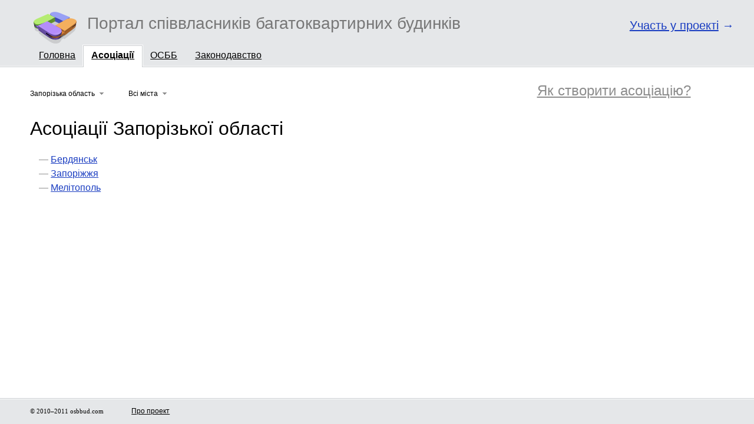

--- FILE ---
content_type: text/html; charset=windows-1251
request_url: https://osbbud.com/as/zp/
body_size: 2239
content:
<!DOCTYPE html PUBLIC "-//W3C//DTD XHTML 1.0 Transitional//EN" "http://www.w3.org/TR/xhtml1/DTD/xhtml1-transitional.dtd">
<html xmlns="http://www.w3.org/1999/xhtml">
<head>
	<meta http-equiv="Content-Type" content="text/html; charset=windows-1251" />
<meta name="robots" content="index, follow" />
<meta name="keywords" content="ОСББ, багатоповерхові будинки, законодавство, консультація" />
<meta name="description" content="Портал співвлавників багатоповерхових будинків" />
<link href="/bitrix/js/main/core/css/core.css?1310575257" type="text/css" rel="stylesheet" />
<script type="text/javascript" src="/bitrix/js/main/core/core.js?1310575265"></script>
<script type="text/javascript">BX.message({'LANGUAGE_ID':'ru','FORMAT_DATE':'DD.MM.YYYY','FORMAT_DATETIME':'DD.MM.YYYY HH:MI:SS','COOKIE_PREFIX':'BITRIX_SM','bitrix_sessid':'222943ac87e1b6cd2346c5651d0ce58c','JS_CORE_LOADING':'Загрузка...','JS_CORE_WINDOW_CLOSE':'Закрыть','JS_CORE_WINDOW_EXPAND':'Развернуть','JS_CORE_WINDOW_NARROW':'Свернуть в окно','JS_CORE_WINDOW_SAVE':'Сохранить','JS_CORE_WINDOW_CANCEL':'Отменить','JS_CORE_H':'ч','JS_CORE_M':'м','JS_CORE_S':'с'})</script>
<script type="text/javascript" src="/bitrix/js/main/core/core_ajax.js?1310575260"></script>
<script type="text/javascript" src="/bitrix/js/main/session.js?1310575246"></script>
<script type="text/javascript">
bxSession.Expand(1440, '222943ac87e1b6cd2346c5651d0ce58c', false, 'ba3d551ce29abfdf6f4ac1eab31332c3');
</script>
	<title>Асоціації Запорізької області</title>	<link href="https://images.osbbud.com/jscss/style_osbb.css?x=2010_10_19_07" rel="stylesheet" type="text/css"/>
	<script src= 'https://images.osbbud.com/jscss/osbb_general.js?x=2010_10_19_07' type="text/javascript"></script>
</head><script type="text/javascript">

  var _gaq = _gaq || [];
  _gaq.push(['_setAccount', 'UA-24952345-1']);
  _gaq.push(['_setDomainName', '.osbbud.com']);
  _gaq.push(['_trackPageview']);

  (function() {
    var ga = document.createElement('script'); ga.type = 'text/javascript'; ga.async = true;
    ga.src = ('https:' == document.location.protocol ? 'https://ssl' : 'http://www') + '.google-analytics.com/ga.js';
    var s = document.getElementsByTagName('script')[0]; s.parentNode.insertBefore(ga, s);
  })();

</script><body class= "" ><script>
var release_date= "2010_10_19_07"; 
var domain= "osbbud.com"; 
var domain_name= "osbbud.com"
var cookie_prefix= "osbb_";
</script>
<div class="main_conteiner">
	<div class="header">
		<div class="conteiner">
			<div class="h_send_request"><a href="http://osbbud.com/requests/order_for_osbb.php">Участь у проекті</a> &rarr;<br/>			</div>
								<div class="h_logo">
						<div class="hl_logo" >
						<a href="http://osbbud.com/" ><img src="http://images.osbbud.com/logo.png" alt= "Портал співвласників багатоповерхових будинків" /></a>						</div>
								
								
						<div class="hl_title" >
						<a href="http://osbbud.com/" >Портал співвласників багатоквартирних будинків</a>						</div>
					</div>
					
					    
			 <div class="h_main_menu">

			<div class="hm_left_border"><a href="/">Головна</a></div>
		
			<div class="hm_selected hm_left_border"><div class="hm_right_border"><div class="hm_left_border"><a href="/as/">Асоціації</a></div></div></div>
		
			<div class="hm_left_border"><a href="/osbb/">ОСББ</a></div>
		
			<div class="hm_left_border"><a href="/law/">Законодавство</a></div>
		


	<br class="clearing" /> 
</div>

								
					
					</div>
	</div>
	
	
	<div class="conteiner footer_padding">
		<div class="c_central_left">
						   		 
<div class="clc_choose_region"> 			 	<div onmouseout= "r_popup( false )">
			<div onmouseover= "r_popup( true )">
				<div>Запорізька область</div>
				<div class="clcr_arrow"><img src="http://images.osbbud.com/cl_menu_arrow.gif" alt="" /></div>
			</div>
			<div id= "rp_top" class= "region_popup" onmouseover= "r_popup( true )">
				<div class= "rp_top">Запорізька область</div>
			</div>
			<div id= "rp_list" class= "region_popup" style= "margin-top: 30px;" onmouseover= "r_popup( true )">
				<div class= "rp_list">
					<div><a href= "http://osbbud.com/as/cr/">Автономна республіка Крим</a><br /><a href= "http://osbbud.com/as/vn/">Вінницька область</a><br /><a href= "http://osbbud.com/as/vl/">Волинська область</a><br /><a href= "http://osbbud.com/as/dp/">Дніпропетровська область</a><br /><a href= "http://osbbud.com/as/dn/">Донецька область</a><br /><a href= "http://osbbud.com/as/zt/">Житомирська область</a><br /><a href= "http://osbbud.com/as/zk/">Закарпатська область</a><br /><span>Запорізька область</span><br /><a href= "http://osbbud.com/as/if/">Івано-Франківська область</a><br /></div><div><a href= "http://osbbud.com/as/ki/">Київська область</a><br /><a href= "http://osbbud.com/as/kg/">Кіровоградська область</a><br /><a href= "http://osbbud.com/as/lg/">Луганська область</a><br /><a href= "http://osbbud.com/as/lv/">Львівська область</a><br /><a href= "http://osbbud.com/as/mk/">Миколаївська область</a><br /><a href= "http://osbbud.com/as/od/">Одеська область</a><br /><a href= "http://osbbud.com/as/pt/">Полтавська область</a><br /><a href= "http://osbbud.com/as/rn/">Рівненська область</a><br /><a href= "http://osbbud.com/as/sm/">Сумська область</a><br /></div><div><a href= "http://osbbud.com/as/tn/">Тернопільська область</a><br /><a href= "http://osbbud.com/as/hk/">Харківська область</a><br /><a href= "http://osbbud.com/as/hs/">Херсонська область</a><br /><a href= "http://osbbud.com/as/km/">Хмельницька область</a><br /><a href= "http://osbbud.com/as/ck/">Черкаська область</a><br /><a href= "http://osbbud.com/as/cn/">Чернівецька область</a><br /><a href= "http://osbbud.com/as/cg/">Чернігівська область</a><br /></div>
				</div>
				
			</div>
	</div> 	<div onmouseout= "t_popup( false )">
			<div onmouseover= "t_popup( true )"><div>Всі міста</div>
				<div class="clcr_arrow"><img src="http://images.osbbud.com/cl_menu_arrow.gif" alt="" /></div>
			</div>
			<div id= "tp_top" class= "region_popup" onmouseover= "t_popup( true )">
				<div class= "rp_top">Всі міста</div>
			</div>
			<div id= "tp_list" class= "region_popup" style= "margin-top: 30px;" onmouseover= "t_popup( true )">
				<div class= "rp_list">
					<div><a href= "http://osbbud.com/as/zp/103/">Бердянськ</a><br /><a href= "http://osbbud.com/as/zp/102/">Запоріжжя</a><br /><a href= "http://osbbud.com/as/zp/104/">Мелітополь</a><br /></div><div></div>
				</div>
				
			</div>
	</div>  			 			 
</div>
										
										
				<p><h1>Асоціації Запорізької області</h1><div style= "padding: 10px 0 0 15px; line-height: 150%; color: #8f8f8f;">&mdash; <a href= "http://osbbud.com/as/zp/103/">Бердянськ</a> <br />&mdash; <a href= "http://osbbud.com/as/zp/102/">Запоріжжя</a> <br />&mdash; <a href= "http://osbbud.com/as/zp/104/">Мелітополь</a> <br /></div></p>
 
			</div>
	<div class="c_central_right">
		<div class="cr_create_osbb" style= "padding-top: 0; white-space:nowrap;">
<a href="#">Як створити асоціацію?</a>
</div>
			
			
	</div>
		  
		 <br class="clearing" />
	</div>

	
	<div class="footer">
		<div class="conteiner">
			 <span>&copy; 2010&ndash;2011 osbbud.com</span>			
			
			


			<a href="http://osbbud.com/about/">Про проект</a>
		


			
		</div>
	</div>
</div>
		
</body>
</html>

--- FILE ---
content_type: text/css
request_url: https://images.osbbud.com/jscss/style_osbb.css?x=2010_10_19_07
body_size: 11344
content:
/*
цветовая гамма
серый фон       #e5e7e9
синий (ссылки)  #1a3dc1
серый цвет рамок #b9b9b9
серый цвет меню разделов #8f8f8f
проверочная граница
.work {
	border: thin solid Aqua;
}
*/

html,body{height: 100%;width:100%;}
body {
	font-family: Arial;
	font-size: 16px;
	color: Black;
	margin: 0px;
	padding: 0px;
}
a {
	color: #1a3dc1;
	text-decoration: underline;
	outline: none;
}
a:hover { text-decoration: none; }

a img { border: none; }

div, td, tr, table, H1, H2, h3, p, ul, ol, li, form {
	margin: 0px;
	padding: 0px;
	vertical-align: top;
	text-align: left;
}
h1{
	font-size: 32px;
	font-weight: normal;
	margin: 27px 0 20px;
}
h1 span{
	font-size: 24px;
}
h2{
	font-size: 24px;
	font-weight: normal;
	margin: 30px 0 23px;
}
h3{
	font-size: 18px;
	font-weight: normal;
	margin: 31px 0 16px;
}


p{
	padding-right: 54px;
	margin: 15px 0 4px 0;
}

ul { margin: 15px 0 4px 0; }

.conteiner{
	margin: 0 4%;
	max-width: 1500px;
}
.clearing {
  height: 0;
  clear: both;
}
.gray_link {
	color: #8f8f8f;
}

ul li {
	padding: 0 0 10px 20px;
	background-image: url(http://images.osbbud.com/ul_dash.gif);
	background-position: left 11px;
	background-repeat: no-repeat;
	list-style: none;
	text-indent: 0;
}
.main_conteiner{
	min-height:100%;
   position:relative;
	-height:100%;
}
.footer_padding{
	padding-bottom:81px;
}

/*-------HEADER--------*/
.header{
/*	height: 118px; */
	background: #e5e7e9 url(http://images.osbbud.com/h_border.png) repeat-x bottom;
}
.h_send_request{
	float: right;
	margin: 26px -17px 0 0;
	font-size: 20px;
	color: #1a3dc1;
	line-height: 175%;
}
.hr_small {
	font: normal normal normal 11px/normal Tahoma;
	margin-left: 2px;
}
.h_logo{
/*	height: 79px;*/
}
.h_logo a{
	/*margin: 19px 0 0 4px;*/
	color: #787878;
	text-decoration: none;
}
.hl_logo{
	margin: 19px 0 0 4px;
	float: left;
}
.hl_title{
	padding: 5px 0 0 7px;
	font-size: 28px;
	margin: 19px 0 0 4px;
	color: #787878;
	float: left;
}
/*.hl_title a{
	color: #787878;
	text-decoration: none;
}*/

/*__1___header_menu___*/
.h_main_menu {
	clear: both;
}

.h_main_menu a{
	color: Black;
}

.hm_left_border{
	padding: 10px 15px 0;
	height: 29px;
	float: left;
}
.hm_selected{
	font-weight: bold;
	text-decoration: underline;
	background: White url(http://images.osbbud.com/h_border.png) repeat-x top;
	margin: 0 -3px;
	padding: 0px;
	height: 39px;
}
.hm_selected .hm_right_border{
	background: url(http://images.osbbud.com/hm_right_border.png) repeat-y top right;
	height: 39px;
	float: left;
}
.hm_selected .hm_left_border{
	background:  url(http://images.osbbud.com/hm_left_border.png) repeat-y top left;
	
}

/*-------CONTENT--------*/
/*__1___right_column___*/
.wide_ver .c_central_left {
	max-width: none;
	min-width: none;
	width:100%;
	float:none;
}

.c_central_left{
	max-width:900px;
	min-width:600px;
	width:70%;
	float: left;
	line-height: 140% ;
}

.c_central_right{
	width: 215px;
	float: left;
	margin: 26px 0 0 36px;
}
.cr_menu{
	float: left;
	text-align: right;
	font: normal normal normal 10px/normal Tahoma;
	margin-bottom: 16px;
}
.cr_menu a{
	color: Black;
}
.cr_menu img{
	padding-bottom: 9px;
}
.crm_item{
	position: relative;
}

.crn_ramka{
	margin: 18px 0 0 0;
	padding: 13px 11px;
	border: 1px solid #b9b9b9;
	font-size: 12px;
}
.crnr_arrow{
	width: 11px;
	height: 10px;
	position: absolute;
	margin:-4px 0 0 -22px;
	background: transparent url(http://images.osbbud.com/notice_arrow.gif) no-repeat right;
}
.cr_notice em{
	font-style: normal;
	font-size: 15px;
	line-height: 140%;
}
.cr_notice span{
	font-size: 21px;
	font-weight: normal;
	line-height: 140%;
}
.cr_notice {
	padding-top: 20px;
}
.cr_notice img{
	padding: 0 3px 0 11px;
}

/*__2___left_column___*/
.clc_choose_region{
	font-size: 12px;
	margin-bottom:0;
	margin-top:20px;
	padding-bottom:17px;
	padding-top:14px;
	height: 15px;
}
.clc_choose_region div{
	float:left;
}
.clc_choose_region a{
	color:#8f8f8f;
}

.clcr_arrow{
	background-color:#8f8f8f;
	width: 10px;
	height: 10px;
	font-size: 1px;
	margin:6px 40px 0 7px;
}
.clcr_arrow a{
	display: block;
}

.clcr_arrow a:hover,  .clcr_arrow.clcr_select a{
	background-color:black;
}

.clc_block_description{
	font-size: 24px;
	padding: 27px 14px 0 10px;
	float: right;
}
.clc_block_description img{
	padding-right: 8px;
}
.clc_block_description span{
	padding-right: 15px;
}

.clc_adress{
	font-size: 14px;
	margin: 7px 0 24px 0;
}
.clc_adress span{
	padding-left: 40px;
}

.clc_menu{
	margin: 24px 0 41px;
	font-size: 17px;
	position:relative;
	height: 20px;
}
.clc_menu a, .clc_menu strong{
	margin-right: 27px;
	display: block;
	float: left;
}
.clcm_submenu{
	position: relative;
	font-size: 14px;
	float: left;
	width: 0;
	top: 25px;
	margin-bottom: 32px;
	height: 77px;
}
.clcms_position{
	position: absolute;
}
.clcm_submenu a{
	padding-right: 0;
	display: inline;
	float: none;
}
.clcms_position div{
	white-space: nowrap;
	margin: 4px 0 4px 1px;
	padding-left:18px;
}

.clcms_selected{
	background: url(http://images.osbbud.com/archive_list_arrow.gif) no-repeat left 8px;
}




.clc_page_content{
	margin: 41px 0 0 0;
}


/*-------FOOTER--------*/
.footer{
	background: #e5e7e9 url(http://images.osbbud.com/f_border.png) repeat-x top;
	font-size: 12px;
	padding: 15px 0 14px;
	height: 15px;
	position: absolute;
	bottom:0;
   width:100%;
}
.footer a {
	margin-left:24px;
	color: Black;
}
.footer strong {
	margin-left:24px;
	color: Black;
	font-weight: normal;
}
.footer span{
	font: normal normal normal 11px/normal Tahoma;
	margin-right: 20px;
}



/*-------page-assoc-------*/
.cr_create_osbb{
	font-size: 24px;
	padding: 48px 0 35px 0;
	position: relative;
	margin-right: -12px;
}
.cr_create_osbb a{
	color: #8d8d8d;
}
.clcn_all {
	font-size: 13px;
	padding-left: 12px;
	color: #8f8f8f;
}
.clcn_all a{
	color: #8f8f8f;
}

.clc_news a{
	color: #8f8f8f;
}
.clc_news {
	font-size: 15px;
}

/*-------page-ogol-------*/
a.clc_ad_notice {
	border-bottom:1px dashed #8f8f8f;
	color:#8f8f8f;
	text-decoration:none;
	font-size: 13px;
	
	position: relative;
	margin: 5px 0 0 19px;
}
a:hover.clc_ad_notice {
	border-bottom:medium none;
}

.clc_ogol_zag{
	font-size: 13px;
	margin-top:27px;
}
.clc_ogol_zag, .clc_ogol_zag a{
	color:#8f8f8f;
}
.clc_ogol{
	font-size: 14px;
	margin:8px 12px 20px 26px;
}


.clc_ogol p{
	-padding-right: 380px;
}
.clco_select{
	background-color: #e5e7e9;
	padding: 15px 69px 12px  26px;
	margin: 0 0 12px 0;
	float:left;
}
.clco_zag, .clco_zag a{
	font-size: 16px;
	margin: 0 0 4px 0;
	white-space: nowrap;
	color:black;
}
.clco_tel{
	font-size: 12px;
	margin:10px 0 0 0;
}
.clco_gallery{
	margin:12px 0 14px 20px;
}
.clco_gallery img{
	padding: 0 8px 0 0;
}


/*-------page-pravl-------*/
.clc_date_from{
	font-size: 13px;
	font-style: italic;
	margin-top:-8px;
}
.clc_date_from a{
	color: #8d8d8d;
}
.clc_pravl{
	font-size: 13px;
	margin: 20px 0 24px;
}
.clcp_name{
	font-size: 15px;
	position: relative;
	margin: 10px 0 10px 85px;
}
.clcp_name span{
	font-size: 13px;
	margin-left: 30px;
	color: #8d8d8d;
}
.clcp_job{
	float: left;
}

.clc_arhiv{
	font-size: 13px;
	margin: 10px 0;
}
.clca_date{
	float: left;
	color: #8d8d8d;
}
.clca_date a{
	color: #8d8d8d;
}
.clca_name{
	position: relative;
	margin: 8px 0 8px 286px;
}

/*-------page-pravl-arhiv-------*/
.clc_back_pravl{
	position: absolute;
	font-size: 13px;
	color: #8f8f8f;
	margin: -3px 0 0 226px;
}
.clc_back_pravl a{
	color: #8f8f8f;
}
.clc_arhiv_list{
	font-size: 14px;
	margin: 10px 0 41px 0;
}
.clc_arhiv_list a{
	color: #8f8f8f;
}
.clc_arhiv_list div{
	margin: 4px 0 4px 3px;
	padding-left:20px;
}
.clcal_selected{
	background: url(http://images.osbbud.com/archive_list_arrow.gif) no-repeat left 6px;
}

.clc_pravl_arhiv_zag{
	margin: 47px 0 16px;
}

.clc_arhiv_page .clcp_name{
	font-size: 13px;
	margin: 6px 0 6px 85px;
}

.clc_make_job{
	font-size: 13px;
	margin: 10px 0;
}

.clcmj_date{
	float: left;
	color: #8d8d8d;
}
.clcmj_date a{
	color: #8d8d8d;
	margin-right: 13px;
}
.clcmj_list{
	position: relative;
	margin: 10px 0 12px 82px;
}

/*-------page-reglament-------*/
.clc_plan{
	font-size: 15px;
	margin: 16px 0 35px;
	color: #8f8f8f;
}
.clc_plan a{
	color: #8f8f8f;
}
.clcpl_action{
	position: relative;
	margin: 9px 0 9px 147px;
	padding-right: 54px;
}

.clcpl_data{
	float: left;
	padding-left: 22px;
}

.clcpl_ok .clcpl_action{
	/*text-decoration: underline;*/
	color: Black;
}
.clcpl_ok .clcpl_action a{
	color: Black;
}
.clcpl_ok .clcpl_data{
	background: url(http://images.osbbud.com/plan_arrow_ok.gif) no-repeat 3px 6px;
	color: Black;
}
.clc_reglament_date {
font-size:13px;
font-style:italic;
margin-top:59px;
}


/*-------MAIN-PAGE-------*/
.main_page .header {
	/*height:206px;*/
	padding-bottom: 30px;
}
.main_page .h_logo{
	/*margin-left: 35px;*/
}
.main_page .h_logo a{
	margin: 19px 0 0 0;
}
.main_page .hl_title{
	padding: 17px 0 0 0;
	font-size: 36px;
}
.main_page .h_send_request {
	margin:12px -17px 0 0;
	font-size:18px;
	line-height:160%;
}
.h_create_osbb{
	font-size:24px;
	position:absolute;
	right:100px;
	margin-top: 90px;
}
.h_create_osbb a {
color:#8D8D8D;
}
/*-------main-page_content-------*/
.c_group_col{
	
}
.cg_column{
	float: left;
	padding-right:3%;
	width:30%;
	margin: 23px 0 19px;
}
.cgc_menu_item{
	font-size: 17px;
	margin: 0 0 18px;
}

.cgc_text {
	font-size: 13px;
}

.cgc_subzag{
	font: normal normal normal 11px/normal Tahoma;
	color: #8f8f8f;
	margin: 22px 0 11px;
}
.cgc_short_news, .cgc_short_organization{
	font-size: 15px;
	margin-bottom: 21px;
}
.cgc_short_news a{
	color: Black;
}
.cgc_short_news strong{
	font-size: 13px;
	color: #8f8f8f;
}

.cgc_short_assoc{
	font-size: 13px;
	margin-bottom: 21px;
}
.cgc_short_assoc a{
	color: Black;
	font-size: 15px;
	font-weight: bold;
}
.cgc_short_organization a{
	color: Black;
	font-size: 15px;
	font-weight: bold;
}
.cgc_short_organization span{
	color: #8f8f8f;
}
.cgcn_zag{
	font: normal normal normal 11px/normal Tahoma;
	margin: 0 0 7px;
}

.cl_group div{
	float: left;
	width: 165px;
	padding-right: 45px;
	font-size: 12px;
}
.cl_group div a{
	color: Black;
}

/* regions in navchain */
.region_popup { position: absolute; margin: -10px 0 0 -15px; display: none; z-index: 50; }
.region_popup a { color: black; }
.region_popup span { font-weight:bold; }
.rp_top { padding: 10px 25px 10px 15px; background-color: #e5e7e9; height: 25px; }
.rp_list { clear: left; padding: 10px 15px; background-color: #e5e7e9; }
.rp_list div { margin-right: 25px; line-height: 21px; }


/*   gray box in zbori list   */
.zas_data{
font-size:14px;
font-weight: bold;
margin: 29px 0 16px;
}
.zas_plan {
font-size:18px;
margin: 16px 0 9px 34px;
}
.zas_txt{
font-size:14px;
margin: 9px 0 22px 56px;
line-height:150%;
}
.zas_txt .clcpl_data    {
margin-left:-22px;
}
.zas_txt  .clcpl_action {
margin:5px 0 5px 125px;
}
.zas_next{
float:left;
margin:10px 0 4px -14px;
border: 1px solid #c9cccf;
}
.zas_next_box{
float:left;
padding:18px 32px 0px 14px;
border: 1px solid white;
background:url("http://images.osbbud.com/next_zas_fon.png") repeat-x left top #e5e7e9;
font-size:14px;
}
.zas_next_data{
font-size:18px;
margin:5px 0 20px;
}

/*    фотогалерея       */
.photo_gallery{
	margin:12px 0 14px 0;
}
.photo_gallery img{
	padding:8px;
}
.rarr {
background-image:url("http://images.osbbud.com/rarr.gif");
background-position:right bottom;
background-repeat:no-repeat;
cursor:pointer;
padding-bottom:10px;
}
.larr{
background-image:url("http://images.osbbud.com/larr.gif");
background-position:left bottom;
background-repeat:no-repeat;
cursor:pointer;
padding-bottom:10px;
}



--- FILE ---
content_type: application/javascript
request_url: https://images.osbbud.com/jscss/osbb_general.js?x=2010_10_19_07
body_size: 3003
content:
var documentObj= document.documentElement || document.body;

function refreshbox(ourform, box) {
	doform = document.getElementById(ourform); if ( !doform ) alert( "error" );
	jsAjaxUtil.InsertFormDataToNode(doform, box, true);
	doform.submit();
}

function createCookie( name, value, days ) {
	if ( days ) {
		var date= new Date();
		date.setTime( date.getTime()+( days*24*60*60*1000 ) );
		var expires= "; expires="+ date.toGMTString();
	}
	else var expires = "";
	document.cookie= name+ "="+ value+ expires+ "; path=/; domain=ofsh";
}

function replace_images () {
	var candidates= document.getElementsByTagName( "img" );
	for ( var c in candidates ) {
		if ( typeof( candidates[c].name ) == "undefined" || !candidates[c].name ) continue;
		candidates[c].src= candidates[c].name;
	}
}
/*

function load_faq() {
	if ( typeof( init_faq ) != "undefined" && init_faq ) init_faq();
	else {
		//Нужно еще подгрузить js-код
		var scriptObj= document.createElement('script');
		scriptObj.type= 'text/javascript';
		//scriptObj.src= "http://images.ofsh.ru/switches.js?x="+Math.random();
		scriptObj.src= "http://images.ofsh.ru/faq.js?x="+release_date;
		documentObj.appendChild(scriptObj);
	}
}*/



window.onload= function() {
	replace_images();
}

/*     Регионы в навигационной цепочке */ 
var rp_top_obj= false;
var rp_list_obj= false;
var rp_timer= false;
function r_popup( mode ) {
	t_popup_close(); // Закрываем попап городов
	clearTimeout( rp_timer );
	if ( !rp_top_obj ) { rp_top_obj= document.getElementById( "rp_top" ); if ( !rp_top_obj ) return; }
	if ( !rp_list_obj ) { rp_list_obj= document.getElementById( "rp_list" ); if ( !rp_list_obj ) return; }
	
	if ( mode ) {
		rp_top_obj.style.display= "block";
		rp_list_obj.style.display= "block";
	} else {
		rp_timer= setTimeout( "r_popup_close()", 1000 );
	}
}

function r_popup_close () {
	clearTimeout( rp_timer );
	if ( !rp_top_obj ) { rp_top_obj= document.getElementById( "rp_top" ); if ( !rp_top_obj ) return; }
	if ( !rp_list_obj ) { rp_list_obj= document.getElementById( "rp_list" ); if ( !rp_list_obj ) return; }
	
	rp_top_obj.style.display= "none";
	rp_list_obj.style.display= "none";
}

/*     Города в навигационной цепочке */ 
var tp_top_obj= false;
var tp_list_obj= false;
var tp_timer= false;
function t_popup( mode ) {
	r_popup_close(); // Закрываем попап областей
	clearTimeout( tp_timer );
	if ( !tp_top_obj ) { tp_top_obj= document.getElementById( "tp_top" ); if ( !tp_top_obj ) return; }
	if ( !tp_list_obj ) { tp_list_obj= document.getElementById( "tp_list" ); if ( !tp_list_obj ) return; }
	
	if ( mode ) {
		tp_top_obj.style.display= "block";
		tp_list_obj.style.display= "block";
	} else {
		tp_timer= setTimeout( "t_popup_close()", 1000 );
	}
}

function t_popup_close () {
	clearTimeout( tp_timer );
	
	if ( !tp_top_obj ) { tp_top_obj= document.getElementById( "tp_top" ); if ( !tp_top_obj ) return; }
	if ( !tp_list_obj ) { tp_list_obj= document.getElementById( "tp_list" ); if ( !tp_list_obj ) return; }
	
	tp_top_obj.style.display= "none";
	tp_list_obj.style.display= "none";
}